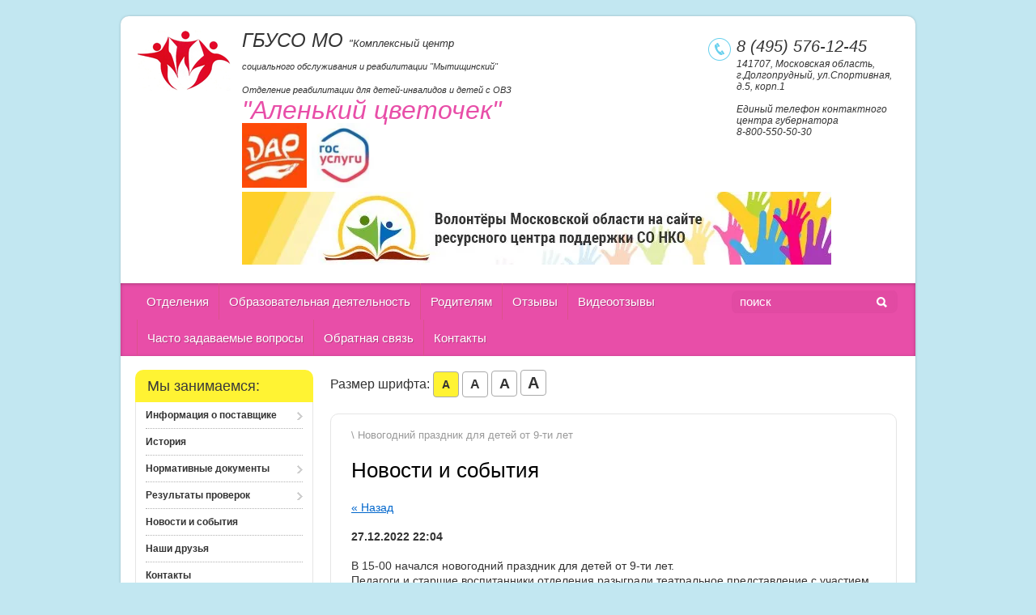

--- FILE ---
content_type: text/html; charset=utf-8
request_url: http://a-cvetok.ru/nashi-novosti/news_post/novogodnij-prazdnik-dlya-detej-ot-9-ti-let
body_size: 11816
content:
                      <!DOCTYPE html>
<html xmlns="http://www.w3.org/1999/html">
<head>
<meta name="robots" content="all"/>
<meta http-equiv="Content-Type" content="text/html; charset=UTF-8" />
<meta name="description" content="Новогодний праздник для детей от 9-ти лет" />
<meta name="keywords" content="Новогодний праздник для детей от 9-ти лет" />
<meta name='wmail-verification' content='628794b72b26189cce10866152025234' />
<title>Новогодний праздник для детей от 9-ти лет</title>
<!-- assets.top -->
<script src="/g/libs/nocopy/1.0.0/nocopy.for.all.js" ></script>
<!-- /assets.top -->

<link rel="canonical" href="/nashi-novosti/news_post/novogodnij-prazdnik-dlya-detej-ot-9-ti-let"/><link rel="stylesheet" type="text/css" href="/t/v132/images/styles.less.css">
<link rel="stylesheet" type="text/css" href="/g/css/styles_articles_tpl.css">
<link rel="stylesheet" type="text/css" href="/g/module/megaslider/css/slider.css" />
<link rel="stylesheet" type="text/css" href="/g/module/megaslider/themes/orangeroundedv01/css/slider.css" />

            <!-- 46b9544ffa2e5e73c3c971fe2ede35a5 -->
            <script src='/shared/s3/js/lang/ru.js'></script>
            <script src='/shared/s3/js/common.min.js'></script>
        <link rel='stylesheet' type='text/css' href='/shared/s3/css/calendar.css' /><link rel='stylesheet' type='text/css' href='/shared/highslide-4.1.13/highslide.min.css'/>
<script type='text/javascript' src='/shared/highslide-4.1.13/highslide.packed.js'></script>
<script type='text/javascript'>
hs.graphicsDir = '/shared/highslide-4.1.13/graphics/';
hs.outlineType = null;
hs.showCredits = false;
hs.lang={cssDirection:'ltr',loadingText:'Загрузка...',loadingTitle:'Кликните чтобы отменить',focusTitle:'Нажмите чтобы перенести вперёд',fullExpandTitle:'Увеличить',fullExpandText:'Полноэкранный',previousText:'Предыдущий',previousTitle:'Назад (стрелка влево)',nextText:'Далее',nextTitle:'Далее (стрелка вправо)',moveTitle:'Передвинуть',moveText:'Передвинуть',closeText:'Закрыть',closeTitle:'Закрыть (Esc)',resizeTitle:'Восстановить размер',playText:'Слайд-шоу',playTitle:'Слайд-шоу (пробел)',pauseText:'Пауза',pauseTitle:'Приостановить слайд-шоу (пробел)',number:'Изображение %1/%2',restoreTitle:'Нажмите чтобы посмотреть картинку, используйте мышь для перетаскивания. Используйте клавиши вперёд и назад'};</script>
<link rel="icon" href="/favicon.png" type="image/png">

<script src="/g/libs/jquery/1.9.1/jquery.min.js"></script>
<script type="text/javascript" src="/g/module/megaslider/js/megaslider.jquery.js"></script>
<!--[if lt IE 9]>
<script type="text/javascript" src="http://html5shiv.googlecode.com/svn/trunk/html5.js"></script>
<![endif]-->

<script type="text/javascript" src="/t/v132/images/check-browser.js"></script>
<script type="text/javascript" src="/t/v132/images/main.js"></script>

<script type='text/javascript' src="/g/s3/misc/eventable/0.0.1/s3.eventable.js"></script>
<script type='text/javascript' src="/g/s3/misc/math/0.0.1/s3.math.js"></script>
<script type='text/javascript' src="/g/s3/menu/allin/0.0.2/s3.menu.allin.js"></script>

<script>
$(function(){
	$(".left-menu").s3MenuAllIn({
		type: "dropdown"
	});
});
</script>

</head>
<body>
    <div class="wrapper">
     <div class="wrapper_in">   	
            <header>
                <div class="container">
                    <div class="header-top-line">
                        <div class="left-part">
                                                    <a class="logo" href="http://a-cvetok.ru">
                                <img src="/thumb/2/C49vAilAfnZFpqkitILQDA/116r76/d/logo_0.png" alt="&lt;p&gt;&lt;span data-mce-mark=&quot;1&quot; style=&quot;font-size: 18pt;&quot;&gt;ГБУСО МО&nbsp;&lt;/span&gt;&lt;span style=&quot;font-size: 10pt;&quot;&gt;&quot;Комплексный центр &lt;/span&gt;&lt;br /&gt;
&lt;span style=&quot;font-size: 8pt;&quot;&gt;социального обслуживания и реабилитации &quot;Мытищинский&quot;&lt;/span&gt;&lt;br /&gt;
&lt;span style=&quot;font-size: 8pt;&quot;&gt;Отделение реабилитации для детей-инвалидов и детей с ОВЗ&lt;/span&gt;&lt;/p&gt;

&lt;p&gt;&lt;em style=&quot;color: #e84ea8; font-size: 24pt;&quot;&gt;&quot;Аленький цветочек&quot;&lt;/em&gt;&lt;/p&gt;

&lt;p&gt;&lt;a href=&quot;http://darmosreg.ru/&quot; target=&quot;_blank&quot;&gt;&lt;img alt=&quot;dar&quot; height=&quot;80&quot; src=&quot;/thumb/2/81e9E3bivW14y6GYWAc6_g/90r90/d/dar.jpg&quot; style=&quot;border-width: 0;&quot; width=&quot;80&quot; /&gt;&lt;/a&gt; &lt;a href=&quot;https://www.gosuslugi.ru/&quot; target=&quot;_blank&quot;&gt;&lt;img alt=&quot;gosuslugi_logo&quot; height=&quot;80&quot; src=&quot;/thumb/2/nVdveAohbsg34F1AeVOPUg/90r90/d/gosuslugi_logo.jpg&quot; style=&quot;border-width: 0;&quot; width=&quot;80&quot; /&gt;&lt;/a&gt;&nbsp; &lt;a href=&quot;http://sonko-mosreg.ru/volunteers/&quot; target=&quot;_blank&quot;&gt;&lt;img alt=&quot;28148_208186208190208191208184209143&quot; src=&quot;/d/28148_208186208190208191208184209143.jpg&quot; style=&quot;border-width: 0;&quot; title=&quot;&quot; /&gt;&lt;/a&gt;&lt;/p&gt;" />
                            </a>
                                                    <div class="company-name"><p><span data-mce-mark="1" style="font-size: 18pt;">ГБУСО МО&nbsp;</span><span style="font-size: 10pt;">&quot;Комплексный центр </span><br />
<span style="font-size: 8pt;">социального обслуживания и реабилитации &quot;Мытищинский&quot;</span><br />
<span style="font-size: 8pt;">Отделение реабилитации для детей-инвалидов и детей с ОВЗ</span></p>

<p><em style="color: #e84ea8; font-size: 24pt;">&quot;Аленький цветочек&quot;</em></p>

<p><a href="http://darmosreg.ru/" target="_blank"><img alt="dar" height="80" src="/thumb/2/81e9E3bivW14y6GYWAc6_g/90r90/d/dar.jpg" style="border-width: 0;" width="80" /></a> <a href="https://www.gosuslugi.ru/" target="_blank"><img alt="gosuslugi_logo" height="80" src="/thumb/2/nVdveAohbsg34F1AeVOPUg/90r90/d/gosuslugi_logo.jpg" style="border-width: 0;" width="80" /></a>&nbsp; <a href="http://sonko-mosreg.ru/volunteers/" target="_blank"><img alt="28148_208186208190208191208184209143" src="/d/28148_208186208190208191208184209143.jpg" style="border-width: 0;" title="" /></a></p></div>
                                                    </div>
                        <div class="right-part">
                             <div class="phone-block">
                                 <p style="text-align: left;">8 (495) 576-12-45</p>
                                
                               <div class="email"> <p>141707, Московская область,<br />
г.Долгопрудный, ул.Спортивная,<br />
д.5, корп.1</p>

<p>&nbsp;</p>

<p>Единый телефон контактного центра губернатора<br />
8-800-550-50-30</p></div>
                             </div>
                        </div>
                    </div>
                </div>

                <div class="header-bottom-line">
                    <div class="container">
                        <div class="search-block">
                            <form action="/search" name="" method="get" class="search-container">
                                <div class="field">
                                    <input type="text" name="search" value="поиск" />
                                    <button type="submit"></button>
                                </div>
                            <re-captcha data-captcha="recaptcha"
     data-name="captcha"
     data-sitekey="6LcYvrMcAAAAAKyGWWuW4bP1De41Cn7t3mIjHyNN"
     data-lang="ru"
     data-rsize="invisible"
     data-type="image"
     data-theme="light"></re-captcha></form>
                        </div>
                        
                        <nav>
                        <ul><li><a href="/otdeleniya" >Отделения</a></li><li><a href="/obrazovatelnaya-deyatelnost" >Образовательная деятельность</a></li><li><a href="/roditelyam" >Родителям</a></li><li><a href="/vopros-otvet" >Отзывы</a></li><li><a href="/videootzyvy" >Видеоотзывы</a></li><li><a href="/chasto-zadavaemye-voprosy" >Часто задаваемые вопросы</a></li><li><a href="/obratnaya-svyaz" >Обратная связь</a></li><li><a href="/kontakty" >Контакты</a></li></ul>                        </nav>
                    </div>
                </div>
            </header>

            <section class="main-content">
                <div class="container">
                    <table style="table-layout: fixed;">
                        <tr>
                            <td class="sidebar">

                                <div class="box-titles green-title">Мы занимаемся:</div>
                                <div class="menu-container"><ul class="left-menu"><li><a href="/o-tsentre" >Информация о поставщике</a><ul class="level-2"><li><a href="/data-gosudarstvennoy-registratsii" >Дата государственной регистрации</a></li><li><a href="/ob-uchreditele" >Об учредителе</a></li><li><a href="/mesto-nakhozhdeniya-uchrezhdeniya" >Место нахождения учреждения</a></li><li><a href="/rezhim-i-grafik-raboty" >Режим и график работы</a></li><li><a href="/kontakty-1" >Контакты</a></li><li><a href="/dokumenty-1" >Документы</a><ul class="level-3"><li><a href="/o-protivodeystvii-korruptsii-1" >О противодействии коррупции</a><ul class="level-4"><li><a href="http://a-cvetok.ru/f/antikorrupcionnyj_standart.pdf"  target="_blank">Антикоррупционный стандарт</a></li><li><a href="http://a-cvetok.ru/f/perechen_lic.pdf"  target="_blank">Перечень лиц, связанных с коррупционными рисками</a></li><li><a href="http://a-cvetok.ru/f/polozhenie_ob_uregul_konflikta_interesov.pdf"  target="_blank">Положение о урегулировании</a></li><li><a href="http://a-cvetok.ru/f/prikaz_11_i_34.pdf"  target="_blank">Приказ №11 и №34 о назначении ответственного</a></li><li><a href="http://a-cvetok.ru/d/1041303/d/19tsp-iskh-408_pamyatka_korrupts_narusheniya.pdf"  target="_blank">Что нужно знать о коррупции</a></li><li><a href="http://a-cvetok.ru/f/yurlica_2017.pdf"  target="_blank">Административная ответственность</a></li><li><a href="http://a-cvetok.ru/f/pamyatka_zdravookhraneniye.pdf"  target="_blank">Мы против коррупции в здравоохранении!</a></li></ul></li><li><a href="/ustavnyye-dokumenty" >Устав</a></li><li><a href="/perspektivnyy-plan-razvitiya-tsentra" >Перспективный план развития центра</a><ul class="level-4"><li><a href="/2014-2016-gg" >2014 - 2016 гг.</a></li><li><a href="/2018-2020-gg"  target="_blank">2018 - 2020 гг.</a></li></ul></li><li><a href="/polozhenie-ob-otdelenii" >Положение об отделении</a></li><li><a href="/polozheniye-o-mppk" >Положение о МППК</a></li><li><a href="/poryadok-podachi-i-rassmotreniya-obrashcheniy-poluchateley-uslug" >Порядок подачи и рассмотрения обращений получателей услуг</a></li><li><a href="/politika-obrabotki-i-zashchity-personalnykh-dannykh" >Политика обработки и защиты персональных данных</a></li></ul></li><li><a href="/specialisty-otdeleniya" >Специалисты отделения</a></li><li><a href="/materialno-tekhnicheskoye-obespecheniye" >Материально-техническое обеспечение</a></li><li><a href="/tarify-na-sotsialnyye-uslugi" >Тарифы на социальные услуги</a></li><li><a href="/perechen-uslug" >Перечень предоставляемых услуг</a></li><li><a href="/poryadok-oformleniya-na-reabilitatsiyu" >Порядок оформления на реабилитацию</a><ul class="level-3"><li><a href="/perechen-dokumentov-dlya-predostavleniya-sotsialnykh-uslug" >Перечень документов для предоставления социальных услуг</a></li><li><a href="/poryadok-predostavleniya-sotsialnykh-uslug" >Порядок предоставления социальных услуг</a></li></ul></li><li><a href="/grafik-kursov-reabilitatsii" >График курсов реабилитации</a><ul class="level-3"><li><a href="/2016-god" >2016 год</a></li><li><a href="/2019-god" >2019 год</a></li><li><a href="/2020-god" >2020 год</a></li><li><a href="/2021-god" >2021 год</a></li><li><a href="/2022-god" >2022 год</a></li></ul></li><li><a href="/dogovor-o-predostavlenii-uslug" >Договор о предоставлении услуг</a></li><li><a href="/chislennost-poluchateley-sotsialnykh-uslug" >Численность получателей социальных услуг</a></li><li><a href="/kolichestvo-svobodnykh-mest" >Количество свободных мест</a></li><li><a href="/ob-yem-predostavlyayemykh-uslug-za-schet-byudzhetnykh-assignovaniy" >Объем предоставляемых услуг за счет бюджетных ассигнований</a></li><li><a href="/litsenzii-na-osushchestvleniye-deyatelnosti" >Лицензии на осуществление деятельности</a></li><li><a href="/pravila-vnutrennego-rasporyadka-dlya-poluchateley-uslug" >Правила внутреннего распорядка для получателей услуг</a></li><li><a href="/finansovo-khozyaystvennaya-deyatelnost" >Финансово-хозяйственная деятельность</a></li><li><a href="/uchetnaya-politika" >Учетная политика</a></li></ul></li><li><a href="/istoriya" >История</a></li><li><a href="/normativnyye-dokumenty" >Нормативные документы</a><ul class="level-2"><li><a href="/popechitelskiy-sovet" >Попечительский совет</a><ul class="level-3"><li><a href="/personalnyy-sostav" >Персональный состав</a></li><li><a href="/polozheniye-o-popechitelskom-sovete" >ПОЛОЖЕНИЕ о попечительском совете</a></li></ul></li></ul></li><li><a href="/rezultaty-proverok" >Результаты проверок</a><ul class="level-2"><li><a href="/nezavisimaya-otsenka-kachestva-raboty-uchrezhdeniya" >Независимая оценка качества работы учреждения</a></li><li><a href="/svedeniya-o-rezultatakh-rassmotreniya-rezultatov-nezavisimoy-otsenki-kachestva-okazaniya-sotsialnykh-uslug" >Сведения о результатах рассмотрения результатов независимой оценки качества оказания социальных услуг</a></li><li><a href="/proverka-administrativno-tekhnicheskogo-nadzora" >Проверка административно-технического надзора</a></li><li><a href="/proverka-sanitarno-epidemiologicheskoy-sluzhby" >Проверка санитарно-эпидемиологической службы</a></li><li><a href="/predpisaniye-ministerstva-obrazovaniya" >Предписание Министерства образования</a></li><li><a href="/proverka-pozharnoy-bezopasnosti" >Проверка пожарной безопасности</a></li></ul></li><li class="opened active"><a href="/" >Новости и события</a></li><li><a href="/nashi-druzia" >Наши друзья</a></li><li><a href="/kontakty-2" >Контакты</a></li></ul></div>

                                <div class="box-titles blue-title">Давайте дружить ;)</div>
                                <div class="friends-block">
                                    <ul>
                                    		                             <li><a target="_blank" href="http://vk.com/a_cvetok"><img src="/thumb/2/UkDlzokDVHt-nwVr_ItyVg/28r28/d/logo_78.png" alt="Вконтакте" /> Вконтакте</a></li>
		                     		                             <li><a target="_blank" href="http://ok.ru/group/52719000551647"><img src="/thumb/2/Le7PV-5jUg-kGxbFqBVNBg/28r28/d/icon2_odnoklassniki.png" alt="Одноклассники" /> Одноклассники</a></li>
		                                                         </ul>
                                </div>
				
								                                <div class="box-titles orange-title">Полезные ссылки</div>
                                <div class="sidebar-content stock-block"><p><a href="http://socsp.ru/" id="СоцСлужба Подмосковья" target="_blank">СоцСлужба Подмосковья</a></p>

<p>&nbsp;</p>

<p><a href="http://msr.mosreg.ru/" target="_blank">Министерство СоцРазвития МО</a></p>

<p>&nbsp;</p>

<p><a href="http://socgidmo.ru/" target="_blank">СоцГид Подмосковья</a></p>

<p>&nbsp;</p>

<p><a href="http://dolgoprud.msr.mosreg.ru/" target="_blank">Долгопрудненское УСЗН МСР МО</a></p>

<p>&nbsp;</p>

<p><a href="http://evcmo.ru/" target="_blank">Единый выплатной центр МинСоцРазвития</a></p>

<p>&nbsp;</p>

<p><a href="/f/federalnyy_zakon_ot_28122013_n_442-fz_red_ot_07032018.rtf">Федеральный закон №442-ФЗ от 28.12.2013г.</a></p>

<p>&nbsp;</p>

<p><a href="/f/zakon-mo-ot-04_12_2014_n_162_2014_ozv-redaktsii-ot-29052018.doc">Закон МО №162/2014-ОЗ от 04.12.2014г.</a></p></div>
                                                                				                                <div class="news-block">
                                    <div class="box-titles blue-title">Новости <a href="/nashi-novosti">все</a></div>
                                    <ul class="news-list">
                                                                            <li>
                                            <span>19.01.2026</span>
                                            <a href="/nashi-novosti/news_post/individualnye-zanyatiya-uchitelya-defektologa-175">Индивидуальные занятия учителя-дефектолога</a>
                                        </li>
                                                                            <li>
                                            <span>19.01.2026</span>
                                            <a href="/nashi-novosti/news_post/starshaya-gruppa-21">Старшая группа</a>
                                        </li>
                                                                            <li>
                                            <span>19.01.2026</span>
                                            <a href="/nashi-novosti/news_post/podvizhnye-igry-v-starshej-gruppe-16">Подвижные игры в старшей группе</a>
                                        </li>
                                                                            <li>
                                            <span>19.01.2026</span>
                                            <a href="/nashi-novosti/news_post/razvivashki-v-mladshej-gruppe-144">Развивашки в младшей группе</a>
                                        </li>
                                                                            <li>
                                            <span>19.01.2026</span>
                                            <a href="/nashi-novosti/news_post/zanyatiya-po-biseropleteniyu-2">Занятия по бисероплетению</a>
                                        </li>
                                                                        </ul>
                                </div>
								                                <div class="informers">
                                    <div class="informers-cont"><!--LiveInternet counter--><script type="text/javascript"><!--
document.write("<a href='//www.liveinternet.ru/click' "+
"target=_blank><img src='//counter.yadro.ru/hit?t17.1;r"+
escape(document.referrer)+((typeof(screen)=="undefined")?"":
";s"+screen.width+"*"+screen.height+"*"+(screen.colorDepth?
screen.colorDepth:screen.pixelDepth))+";u"+escape(document.URL)+
";"+Math.random()+
"' alt='' title='LiveInternet: показано число просмотров за 24"+
" часа, посетителей за 24 часа и за сегодня' "+
"border='0' width='88' height='31'><\/a>")
//--></script><!--/LiveInternet--></div>
                                </div>
				                            </td>
                            <td class="content-part">
                            	<div class="font-size-selector-wrap">
                            		<span>Размер шрифта:</span>
                            		<strong class="font-size-selector active" data-fz="small">A</strong>
                            		<strong class="font-size-selector" data-fz="middle">A</strong>
                            		<strong class="font-size-selector" data-fz="big">A</strong>
                            		<strong class="font-size-selector" data-fz="bigger">A</strong>
                            	</div>
                                                                <div class="text">
                                    <div class="site-path">
   
 \ Новогодний праздник для детей от 9-ти лет
  
  
  
</div>					                                    <h1>Новости и события</h1><style type="text/css">
.n-thumb {float:left; margin:5px;}
</style>

  
  <a href="/">&laquo; Назад</a><br /><br />


  <div>
            
    <b>27.12.2022 22:04</b><br /><br />
        <p>В 15-00 начался новогодний праздник для детей от 9-ти лет.<br />Педагоги и старшие воспитанники отделения разыграли театральное представление с участием Снегурочки (Полякова М.Н.), Старика Хотабыча (Алейникова Е.Н.), Снеговики (Дима Моргунов), Карабаса-Барабаса (Кирилл Пименов) и, конечно, Дедушки Мороза (Буличев Е.В.).<br />Ребята активно участвовали в представлении и показали музыкальные и танцевальные номера под руководством педагогов Крыловой А.А. и Алейниковой Е.Н.<br />Завершило праздник фееричное ШОУ мыльных пузырей с Екатериной Гусевой (Долгопрудненская гимназия).<br />Праздник замечательный!!!</p>
<p><a href="/thumb/2/6Cf3X0bx1LBz8YFawLX8cA/r/d/msg-1566261541-6564.jpg" class="highslide" onclick="return hs.expand(this)"><img alt="msg-1566261541-6564" height="135" src="/thumb/2/uh26fyRoiqfQk18zhfk9fg/180r160/d/msg-1566261541-6564.jpg" style="border-width: 0;" width="180" /></a><a href="/thumb/2/Db34ZQkmjNc4noZ1YfrN2w/r/d/msg-1566261541-6561.jpg" class="highslide" onclick="return hs.expand(this)"><img alt="msg-1566261541-6561" height="135" src="/thumb/2/NVC8tAHqjt-NUgvkcUKLUA/180r160/d/msg-1566261541-6561.jpg" style="border-width: 0;" width="180" /></a><a href="/thumb/2/DQa0jpP5pohwomHzAQ1rxg/r/d/msg-1566261541-6562.jpg" class="highslide" onclick="return hs.expand(this)"><img alt="msg-1566261541-6562" height="135" src="/thumb/2/2KEYJmx9o-YIBavG-0nkyw/180r160/d/msg-1566261541-6562.jpg" style="border-width: 0;" width="180" /></a><a href="/thumb/2/IsaRulaxqFOJzd2RPVXbYA/r/d/msg-1566261541-6563.jpg" class="highslide" onclick="return hs.expand(this)"><img alt="msg-1566261541-6563" height="135" src="/thumb/2/r6ETCWH9rYlOW04XCqHfVg/180r160/d/msg-1566261541-6563.jpg" style="border-width: 0;" width="180" /></a><a href="/thumb/2/QZOU89jFB0R6vlcLOcxjqg/r/d/msg-1566261541-6559.jpg" class="highslide" onclick="return hs.expand(this)"><img alt="msg-1566261541-6559" height="135" src="/thumb/2/nY3QPgRW3WumnKS0jaegJg/180r160/d/msg-1566261541-6559.jpg" style="border-width: 0;" width="180" /></a><a href="/thumb/2/bKEgaNeZ2aDSjzAXcZybUQ/r/d/msg-1566261541-6560.jpg" class="highslide" onclick="return hs.expand(this)"><img alt="msg-1566261541-6560" height="135" src="/thumb/2/dtHlJ3H-q0yjZykqWYSWTA/180r160/d/msg-1566261541-6560.jpg" style="border-width: 0;" width="180" /></a><a href="/thumb/2/KiRXfsSAegthzrpzw0UBJQ/r/d/msg-1566261541-6587.jpg" class="highslide" onclick="return hs.expand(this)"><img alt="msg-1566261541-6587" height="101" src="/thumb/2/sAZCCqDGCey_GtQiqNzQNg/180r160/d/msg-1566261541-6587.jpg" style="border-width: 0;" width="180" /></a><a href="/thumb/2/Tcj9lLXDgtpF6m-To89z-Q/r/d/msg-1566261541-6581.jpg" class="highslide" onclick="return hs.expand(this)"><img alt="msg-1566261541-6581" height="101" src="/thumb/2/tCwBZvN-zzuMxE0HJv37hw/180r160/d/msg-1566261541-6581.jpg" style="border-width: 0;" width="180" /></a><a href="/thumb/2/FKfLyi_2N6qhm6CL6zURwg/r/d/msg-1566261541-6588.jpg" class="highslide" onclick="return hs.expand(this)"><img alt="msg-1566261541-6588" height="160" src="/thumb/2/Z7w1dsnH77WlriqLBzBUbA/180r160/d/msg-1566261541-6588.jpg" style="border-width: 0;" width="90" /></a><a href="/thumb/2/NBQynQy6lETZVL9MfzM8Xw/r/d/msg-1566261541-6590.jpg" class="highslide" onclick="return hs.expand(this)"><img alt="msg-1566261541-6590" height="160" src="/thumb/2/FEDsM0alI3CKwnV-9ntBtw/180r160/d/msg-1566261541-6590.jpg" style="border-width: 0;" width="90" /></a><a href="/thumb/2/5qu0ILzhBD0nhDaa1GnqNw/r/d/msg-1566261541-6582.jpg" class="highslide" onclick="return hs.expand(this)"><img alt="msg-1566261541-6582" height="160" src="/thumb/2/nRkIIuBX70vnO-PVw7HFGQ/180r160/d/msg-1566261541-6582.jpg" style="border-width: 0;" width="90" /></a><a href="/thumb/2/he3_OXOH6TJS00WYG1aZwA/r/d/msg-1566261541-6566.jpg" class="highslide" onclick="return hs.expand(this)"><img alt="msg-1566261541-6566" height="101" src="/thumb/2/w8Rs8OkQmbUT5MQB5s926Q/180r160/d/msg-1566261541-6566.jpg" style="border-width: 0;" width="180" /></a><a href="/thumb/2/nB6vcgON-TFgLC5FgugvQw/r/d/msg-1566261541-6567.jpg" class="highslide" onclick="return hs.expand(this)"><img alt="msg-1566261541-6567" height="101" src="/thumb/2/bFDd574bo-N5VBqPV030Qg/180r160/d/msg-1566261541-6567.jpg" style="border-width: 0;" width="180" /></a><a href="/thumb/2/DhlrmqKioNzoWQOfYM69Tg/r/d/msg-1566261541-6568.jpg" class="highslide" onclick="return hs.expand(this)"><img alt="msg-1566261541-6568" height="101" src="/thumb/2/sgIH3r5SebMLmlh0T4IJ4Q/180r160/d/msg-1566261541-6568.jpg" style="border-width: 0;" width="180" /></a><a href="/thumb/2/sFy_VUYZ7eEejPFISx4u7Q/r/d/msg-1566261541-6569.jpg" class="highslide" onclick="return hs.expand(this)"><img alt="msg-1566261541-6569" height="101" src="/thumb/2/oCAZhVmqyFDWG5Tay4-iMA/180r160/d/msg-1566261541-6569.jpg" style="border-width: 0;" width="180" /></a><a href="/thumb/2/dqnwdSuK3lu5jTOh2bRohw/r/d/msg-1566261541-6565.jpg" class="highslide" onclick="return hs.expand(this)"><img alt="msg-1566261541-6565" height="160" src="/thumb/2/LyLWxeKGEkNgOkG9GLYp6g/180r160/d/msg-1566261541-6565.jpg" style="border-width: 0;" width="120" /></a><a href="/thumb/2/XiV4EjDHoUN1zgSHkgBuYw/r/d/msg-1566261541-6577.jpg" class="highslide" onclick="return hs.expand(this)"><img alt="msg-1566261541-6577" height="160" src="/thumb/2/CeocPhBIF4c5dOiGcRIOuA/180r160/d/msg-1566261541-6577.jpg" style="border-width: 0;" width="90" /></a><a href="/thumb/2/jCdjkvK0U7-KoU-ELnLPEQ/r/d/msg-1566261541-6578.jpg" class="highslide" onclick="return hs.expand(this)"><img alt="msg-1566261541-6578" height="101" src="/thumb/2/atQ_lvPiL-U4NpXf4gr2sA/180r160/d/msg-1566261541-6578.jpg" style="border-width: 0;" width="180" /></a><a href="/thumb/2/1uI_Ov7l2SyRzvJ2Iam19Q/r/d/msg-1566261541-6576.jpg" class="highslide" onclick="return hs.expand(this)"><img alt="msg-1566261541-6576" height="101" src="/thumb/2/CYhEq5iyHoSLGOwJEDLDaA/180r160/d/msg-1566261541-6576.jpg" style="border-width: 0;" width="180" /></a><a href="/thumb/2/tUdaauSmtOS8SYkR90243g/r/d/msg-1566261541-6574.jpg" class="highslide" onclick="return hs.expand(this)"><img alt="msg-1566261541-6574" height="101" src="/thumb/2/ggEgELoI1qIq05pLjCZEaw/180r160/d/msg-1566261541-6574.jpg" style="border-width: 0;" width="180" /></a><a href="/thumb/2/oNMJE94Y7lR5ZbijLUQ2NQ/r/d/msg-1566261541-6575.jpg" class="highslide" onclick="return hs.expand(this)"><img alt="msg-1566261541-6575" height="160" src="/thumb/2/jvCyaype4slJwqIWIp8gAQ/180r160/d/msg-1566261541-6575.jpg" style="border-width: 0;" width="90" /></a><a href="/thumb/2/5glgNfv1R6nmRynxLFB7FA/r/d/msg-1566261541-6572.jpg" class="highslide" onclick="return hs.expand(this)"><img alt="msg-1566261541-6572" height="101" src="/thumb/2/mT1oRnV4s5pMX-kuZ12G_w/180r160/d/msg-1566261541-6572.jpg" style="border-width: 0;" width="180" /></a><a href="/thumb/2/mY_JKxnmLWMxF9w2xs1geQ/r/d/msg-1566261541-6573.jpg" class="highslide" onclick="return hs.expand(this)"><img alt="msg-1566261541-6573" height="101" src="/thumb/2/XLj2QixZWnIs-dtYer0tLw/180r160/d/msg-1566261541-6573.jpg" style="border-width: 0;" width="180" /></a><a href="/thumb/2/kTZ8ekyJERTKz5kSsEobHw/r/d/msg-1566261541-6571.jpg" class="highslide" onclick="return hs.expand(this)"><img alt="msg-1566261541-6571" height="101" src="/thumb/2/u2-RfaWwJ7ExKYi_o0if7A/180r160/d/msg-1566261541-6571.jpg" style="border-width: 0;" width="180" /></a><a href="/thumb/2/wsqqKEO9igCcw2z5kyWA6A/r/d/msg-1566261541-6589.jpg" class="highslide" onclick="return hs.expand(this)"><img alt="msg-1566261541-6589" height="101" src="/thumb/2/RJ7CO0rDqAoihWD_pGp2cw/180r160/d/msg-1566261541-6589.jpg" style="border-width: 0;" width="180" /></a><a href="/thumb/2/VQYb3lB5zxAMUcZ42hJ2PQ/r/d/msg-1566261541-6570.jpg" class="highslide" onclick="return hs.expand(this)"><img alt="msg-1566261541-6570" height="101" src="/thumb/2/Db0kvyspksTDe6AXcfEOow/180r160/d/msg-1566261541-6570.jpg" style="border-width: 0;" width="180" /></a><a href="/thumb/2/5Iwx2Pq0POIBwb7HdMH8wg/r/d/msg-1566261541-6585.jpg" class="highslide" onclick="return hs.expand(this)"><img alt="msg-1566261541-6585" height="101" src="/thumb/2/Sj8nuFEJ0WL1F6ZHd530TQ/180r160/d/msg-1566261541-6585.jpg" style="border-width: 0;" width="180" /></a><a href="/thumb/2/GADLgyRwYE40iZdwzt1p7w/r/d/msg-1566261541-6586.jpg" class="highslide" onclick="return hs.expand(this)"><img alt="msg-1566261541-6586" height="101" src="/thumb/2/d7HdIfudCbVLTEHloKKFQA/180r160/d/msg-1566261541-6586.jpg" style="border-width: 0;" width="180" /></a><a href="/thumb/2/vpqdjH5Meb1t0yJjCmmg6w/r/d/msg-1566261541-6584.jpg" class="highslide" onclick="return hs.expand(this)"><img alt="msg-1566261541-6584" height="101" src="/thumb/2/V7axJGLXiYwEzvJGuKQkkA/180r160/d/msg-1566261541-6584.jpg" style="border-width: 0;" width="180" /></a><a href="/thumb/2/8PWK2tbHMSViV_RvDsMxvA/r/d/msg-1566261541-6580.jpg" class="highslide" onclick="return hs.expand(this)"><img alt="msg-1566261541-6580" height="160" src="/thumb/2/HwcBzaSXshxCc1avlb0YGQ/180r160/d/msg-1566261541-6580.jpg" style="border-width: 0;" width="90" /></a><a href="/thumb/2/mKJTwHm3C_KqysRWX9IM7g/r/d/msg-1566261541-6583.jpg" class="highslide" onclick="return hs.expand(this)"><img alt="msg-1566261541-6583" height="101" src="/thumb/2/DnEY4RyO4pJ232OPV2lt1w/180r160/d/msg-1566261541-6583.jpg" style="border-width: 0;" width="180" /></a><a href="/thumb/2/8v5NITgQ0-vTbZRm3UX_GA/r/d/msg-1566261541-6579.jpg" class="highslide" onclick="return hs.expand(this)"><img alt="msg-1566261541-6579" height="101" src="/thumb/2/U8f6kV9rLhUSoTPvSQX07w/180r160/d/msg-1566261541-6579.jpg" style="border-width: 0;" width="180" /></a></p>
        <br clear="all" />
  </div>
                    <script src="/shared/misc/comments.js" type="text/javascript" language="javascript" charset="utf-8"></script>

<h2 style="float:left;">Комментарии</h2>
<br clear="all" />



<p>Комментариев пока нет</p>



Пожалуйста, авторизуйтесь, чтобы оставить комментарий.<br /><br />
<form action="/vkhod/login" method="post">
    <fieldset>
    <legend>Авторизация</legend>
<div>Введите Ваш логин или e-mail:</div>
<span><input type="text" name="login" class="reg_text" value="" /></span><br clear="all" />
<div>Пароль :</div>
    <div>
      <input type="password" name="password" />
        <input type="checkbox" onclick="this.value=(this.value=='0'?'1':'0');" value="0" name="remember" /> запомнить
    </div>
    <input type="submit" class="reg_button" value="Войти" /><br clear="all" />
    
    <div>
      <a href="/vkhod/register">Регистрация</a>      <a href="/vkhod/forgot_password">Забыли пароль?</a>
    </div>
    </fieldset>
<re-captcha data-captcha="recaptcha"
     data-name="captcha"
     data-sitekey="6LcYvrMcAAAAAKyGWWuW4bP1De41Cn7t3mIjHyNN"
     data-lang="ru"
     data-rsize="invisible"
     data-type="image"
     data-theme="light"></re-captcha></form>
                        




</div>
                            </td>
                        </tr>
                    </table>
                </div>
            </section>
        </div>    
        <div class="empty"></div>
    </div>
    <footer>
        <a class="go-up" href="#"></a>
        <div class="container">
		<ul class="footer-menu">	<li><a href="/otdeleniya">Отделения</a></li>	<li><a href="/obrazovatelnaya-deyatelnost">Образовательная деятельность</a></li>	<li><a href="/roditelyam">Родителям</a></li>	<li><a href="/vopros-otvet">Отзывы</a></li>	<li><a href="/videootzyvy">Видеоотзывы</a></li>	<li><a href="/chasto-zadavaemye-voprosy">Часто задаваемые вопросы</a></li>	<li><a href="/obratnaya-svyaz">Обратная связь</a></li>	<li><a href="/kontakty">Контакты</a></li></ul>

            <div class="bottom-line">

                <div class="right-place">
                    <div class="order-site"><span style='font-size:14px;' class='copyright'><a href="http://megagroup.ru" target="_blank" class="copyright" rel="nofollow"><img src="/g/mlogo/svg/sozdanie-saitov-megagrupp-dark.svg" alt="Наши сайты работают по всей стране"></a></span></div>
                </div>
                                <div class="two-blocks">
                    <div class="social-block">
                        <p>Мы в сети:</p>
                        <ul class="social-icons">
                             	                             <li><a target="_blank" href="http://vk.com/a_cvetok"><img src="/thumb/2/z6On9KUpAee6EjntOlf99w/16r16/d/logo_78.png" alt="Вконтакте" /></a></li>
	                     	                             <li><a target="_blank" href="http://ok.ru/group/52719000551647"><img src="/thumb/2/MpHYNnUB9Zds9HxCpMaurg/16r16/d/icon2_odnoklassniki.png" alt="Одноклассники" /></a></li>
	                                              </ul>
                    </div>
                </div>
                                <div class="left-place">
                    <address>
                        <p>141707, Московская область,<br />
г.Долгопрудный, ул.Спортивная, д.5, корп.1<br />
8 (495) 576-12-45</p>
                                            </address>
                </div>

            </div>
        </div>
    </footer>

<!-- assets.bottom -->
<!-- </noscript></script></style> -->
<script src="/my/s3/js/site.min.js?1768978399" ></script>
<script src="/my/s3/js/site/defender.min.js?1768978399" ></script>
<script src="https://cp.onicon.ru/loader/57b708d7286688a2408b4597.js" data-auto async></script>
<script >/*<![CDATA[*/
var megacounter_key="41ab461cf3c656a93bc04fddf7e92bcb";
(function(d){
    var s = d.createElement("script");
    s.src = "//counter.megagroup.ru/loader.js?"+new Date().getTime();
    s.async = true;
    d.getElementsByTagName("head")[0].appendChild(s);
})(document);
/*]]>*/</script>
<script >/*<![CDATA[*/
$ite.start({"sid":1036577,"vid":1041303,"aid":1233212,"stid":4,"cp":21,"active":true,"domain":"a-cvetok.ru","lang":"ru","trusted":false,"debug":false,"captcha":3});
/*]]>*/</script>
<!-- /assets.bottom -->
</body>
</html>

--- FILE ---
content_type: text/javascript
request_url: http://counter.megagroup.ru/41ab461cf3c656a93bc04fddf7e92bcb.js?r=&s=1280*720*24&u=http%3A%2F%2Fa-cvetok.ru%2Fnashi-novosti%2Fnews_post%2Fnovogodnij-prazdnik-dlya-detej-ot-9-ti-let&t=%D0%9D%D0%BE%D0%B2%D0%BE%D0%B3%D0%BE%D0%B4%D0%BD%D0%B8%D0%B9%20%D0%BF%D1%80%D0%B0%D0%B7%D0%B4%D0%BD%D0%B8%D0%BA%20%D0%B4%D0%BB%D1%8F%20%D0%B4%D0%B5%D1%82%D0%B5%D0%B9%20%D0%BE%D1%82%209-%D1%82%D0%B8%20%D0%BB%D0%B5%D1%82&fv=0,0&en=1&rld=0&fr=0&callback=_sntnl1769104486402&1769104486402
body_size: 198
content:
//:1
_sntnl1769104486402({date:"Thu, 22 Jan 2026 17:54:46 GMT", res:"1"})